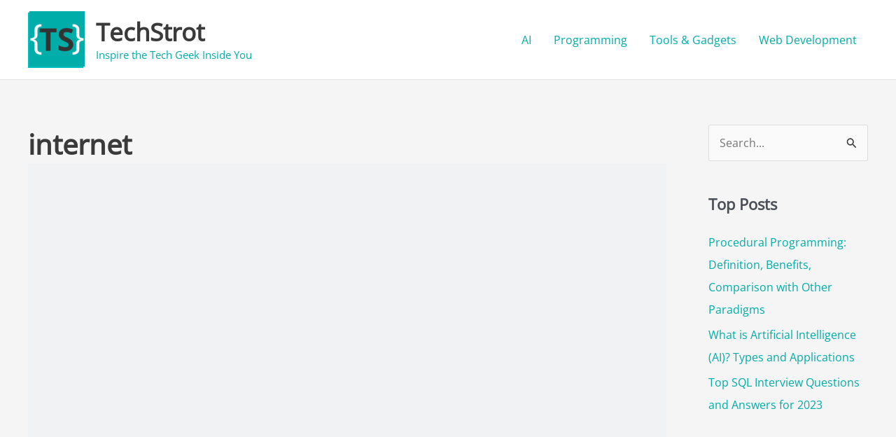

--- FILE ---
content_type: text/html; charset=utf-8
request_url: https://www.google.com/recaptcha/api2/aframe
body_size: 267
content:
<!DOCTYPE HTML><html><head><meta http-equiv="content-type" content="text/html; charset=UTF-8"></head><body><script nonce="VeczxhflHGygtUp_1eUjUQ">/** Anti-fraud and anti-abuse applications only. See google.com/recaptcha */ try{var clients={'sodar':'https://pagead2.googlesyndication.com/pagead/sodar?'};window.addEventListener("message",function(a){try{if(a.source===window.parent){var b=JSON.parse(a.data);var c=clients[b['id']];if(c){var d=document.createElement('img');d.src=c+b['params']+'&rc='+(localStorage.getItem("rc::a")?sessionStorage.getItem("rc::b"):"");window.document.body.appendChild(d);sessionStorage.setItem("rc::e",parseInt(sessionStorage.getItem("rc::e")||0)+1);localStorage.setItem("rc::h",'1763626385543');}}}catch(b){}});window.parent.postMessage("_grecaptcha_ready", "*");}catch(b){}</script></body></html>